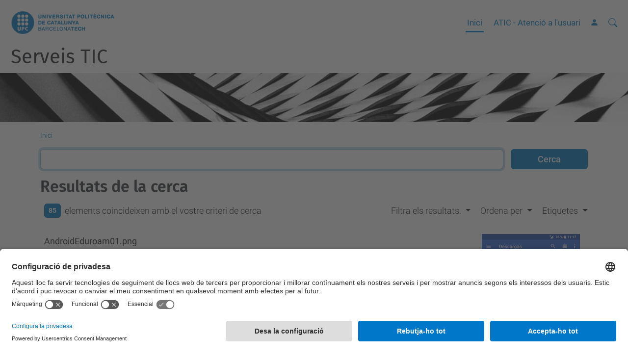

--- FILE ---
content_type: text/html;charset=utf-8
request_url: https://serveistic.upc.edu/ca/@@search?b_start:int=40&Subject:list=xsf&sort_on=relevance
body_size: 12025
content:
<!DOCTYPE html>
<html xmlns="http://www.w3.org/1999/xhtml" class="h-100" lang="ca" xml:lang="ca">

<head><meta http-equiv="Content-Type" content="text/html; charset=UTF-8" />
  <title>Serveis TIC — UPC. Universitat Politècnica de Catalunya</title>
  <link rel="preconnect" href="//app.usercentrics.eu" />
  <link rel="preconnect" href="//api.usercentrics.eu" />
  <link rel="preconnect" href="//privacy-proxy.usercentrics.eu" />
  <link rel="dns-prefetch" href="//app.usercentrics.eu" />
  <link rel="dns-prefetch" href="//api.usercentrics.eu" />
  <link rel="preload" href="/++theme++genweb6.theme/stylesheets/fa.min.css" as="style" onload="this.onload=null;this.rel='stylesheet'" />
  <!-- <link rel="preload" href="//app.usercentrics.eu/browser-ui/latest/loader.js" as="script"/>
  <link rel="preload" href="//privacy-proxy.usercentrics.eu/latest/uc-block.bundle.js" as="script"/> -->
  <script>
    window.UC_UI_DOMAINS = {
      crossDomainConsentSharingIFrame: 'https://www.upc.edu/cross-domain-bridge.html',
    };
  </script>
  <script id="usercentrics-cmp" src="https://app.usercentrics.eu/browser-ui/latest/loader.js" data-settings-id="k73tMWYfS" async=""></script>
  <script type="application/javascript" src="https://privacy-proxy.usercentrics.eu/latest/uc-block.bundle.js"></script>
  <script>
    uc.deactivateBlocking([
      'HkocEodjb7', // Google Analytics is not blocked
      'BJ59EidsWQ', //GTM
      'mJTPU19oR', //Google adsense
    ]);
  </script>
  <script type="text/javascript" id="gtag-consent">
    window.dataLayer = window.dataLayer || [];

    function gtag() {
      dataLayer.push(arguments);
    }
    gtag("consent", "default", {
      ad_user_data: "denied",
      ad_personalization: "denied",
      ad_storage: "denied",
      analytics_storage: "denied",
      wait_for_update: 500
    });
    gtag("set", "ads_data_redaction", true);
  </script>
  <script defer="defer" type="application/javascript" src="/++theme++genweb6.theme/js/dataTables.min.js"></script>
  <script defer="defer" type="application/javascript" src="/++theme++genweb6.theme/js/select2.min.js"></script>
<meta charset="utf-8" /><meta name="twitter:card" content="summary" /><meta property="og:site_name" content="serveistic" /><meta property="og:title" content="Cercador de Serveis TIC" /><meta property="twitter:title" content="Cercador de Serveis TIC" /><meta property="og:type" content="website" /><meta property="og:description" content="" /><meta property="twitter:description" content="" /><meta property="og:url" content="https://serveistic.upc.edu/ca" /><meta property="twitter:url" content="https://serveistic.upc.edu/ca" /><meta property="og:image" content="https://serveistic.upc.edu/++resource++plone-logo.svg" /><meta property="twitter:image" content="https://serveistic.upc.edu/++resource++plone-logo.svg" /><meta property="og:image:type" content="image/png" /><meta name="DC.date.created" content="2016-04-06T14:57:37+01:00" /><meta name="DC.date.modified" content="2026-01-20T13:36:16+01:00" /><meta name="DC.type" content="Carpeta Arrel d'Idioma" /><meta name="DC.format" content="text/plain" /><meta name="DC.language" content="ca" /><meta name="DC.date.valid_range" content="2016/10/21 - " /><meta name="viewport" content="width=device-width, initial-scale=1.0" /><meta name="generator" content="Plone - https://plone.org/" /><link rel="alternate" hreflang="ca" href="https://serveistic.upc.edu/ca" /><link rel="alternate" hreflang="x-default" href="https://serveistic.upc.edu/ca" /><link rel="home" title="Inici" href="https://serveistic.upc.edu/ca" /><link href="https://serveistic.upc.edu/ca/RSS" rel="alternate" title="Cercador de Serveis TIC - b'RSS 1.0'" type="application/rss+xml" /><link href="https://serveistic.upc.edu/ca/rss.xml" rel="alternate" title="Cercador de Serveis TIC - b'RSS 2.0'" type="application/rss+xml" /><link href="https://serveistic.upc.edu/ca/atom.xml" rel="alternate" title="Cercador de Serveis TIC - b'Atom'" type="application/rss+xml" /><link rel="canonical" href="https://serveistic.upc.edu/ca" /><link rel="preload icon" type="image/vnd.microsoft.icon" href="https://serveistic.upc.edu/ca/favicon.ico?name=favicon.ico" /><link rel="mask-icon" href="https://serveistic.upc.edu/ca/favicon.ico?name=favicon.ico" /><link href="https://serveistic.upc.edu/ca/@@search" rel="search" title="Cerca en aquest lloc" /><link data-bundle="easyform" href="https://serveistic.upc.edu/++webresource++b6e63fde-4269-5984-a67a-480840700e9a/++resource++easyform.css" media="all" rel="stylesheet" type="text/css" /><link data-bundle="faceted.jquery" href="https://serveistic.upc.edu/++webresource++3b9e2285-9169-5166-86db-509376ac0918/++plone++facetednavigation/faceted-jquery.min.css" media="all" rel="stylesheet" type="text/css" /><link data-bundle="faceted.view" href="https://serveistic.upc.edu/++webresource++96c3556c-9d70-5d58-951a-ff5109db53b8/++plone++facetednavigation/faceted-view.min.css" media="all" rel="stylesheet" type="text/css" /><link data-bundle="faceted.edit" href="https://serveistic.upc.edu/++webresource++688bdb99-253c-5b8b-bd8b-90f9b92d6ab0/++plone++facetednavigation/faceted-edit.min.css" media="all" rel="stylesheet" type="text/css" /><link data-bundle="mosaic-css" href="https://serveistic.upc.edu/++webresource++194c6646-85f9-57d9-9c89-31147d080b38/++plone++mosaic/mosaic.min.css" media="all" rel="stylesheet" type="text/css" /><link data-bundle="multilingual" href="https://serveistic.upc.edu/++webresource++4b25ebfe-4288-5cbe-b3d2-cfa66e33cd82/++resource++plone.app.multilingual.stylesheet/multilingual.css" media="all" rel="stylesheet" type="text/css" /><link data-bundle="plone-fullscreen" href="https://serveistic.upc.edu/++webresource++ac83a459-aa2c-5a45-80a9-9d3e95ae0847/++plone++static/plone-fullscreen/fullscreen.css" media="all" rel="stylesheet" type="text/css" /><link data-bundle="serveistic-bundle" href="https://serveistic.upc.edu/++webresource++81daba4e-5c3e-5a55-8e21-18e5d56cf8f2/++theme++genweb6.serveistic/stylesheets/theme-serveistic.min.css" media="all" rel="stylesheet" type="text/css" /><link data-bundle="upc-bundle" href="https://serveistic.upc.edu/++webresource++14ff9cc0-0eda-5e21-a9bd-22687843ae35/++theme++genweb6.upc/stylesheets/theme-upc.min.css" media="all" rel="stylesheet" type="text/css" /><link href="https://serveistic.upc.edu/++webresource++d10d4e1f-c923-51c6-ba2c-64718f31d492//++theme++genweb6.theme/stylesheets/theme.min.css" media="all" rel="stylesheet" type="text/css" /><style>.cardmod {
  min-height: 0 !important; }

  @media (hover: hover) and (pointer: fine) {
    .cardmod {
      min-height: 680px !important;   }
}

#content-core #parent-fieldname-text ul.list-sections li,
.existing_content_portlet ul.list-sections li, .mceTmpl ul.list-sections li,
.mosaic-tile-content ul.list-sections li,
.portaltype-packet#content ul.list-sections li,
.portlet-homepage ul.list-sections li, .portletStaticText ul.list-sections li,
body#tinymce ul.list-sections li {
  border-bottom: none !important;
  padding: 30px 0 !important; }

  .wellmod {
    min-height: 270px !important; }
</style><script async="" src="https://www.googletagmanager.com/gtag/js?id=G-CL26WNVK73"></script><script>
  window.dataLayer = window.dataLayer || [];
  function gtag(){dataLayer.push(arguments);}
  gtag('js', new Date());

  gtag('config', 'G-CL26WNVK73');
</script><script data-bundle="plone-fullscreen" integrity="sha384-yAbXscL0aoE/0AkFhaGNz6d74lDy9Cz7PXfkWNqRnFm0/ewX0uoBBoyPBU5qW7Nr" src="https://serveistic.upc.edu/++webresource++6aa4c841-faf5-51e8-8109-90bd97e7aa07/++plone++static/plone-fullscreen/fullscreen.js"></script><script data-bundle="plone" integrity="sha384-VpRtef0in9VvJccUgGM+OKJxMlKkCjrUuv4dmkXUjfuBQMRjcDWGNmTYiPWFcckC" src="https://serveistic.upc.edu/++webresource++63fc8075-8d9c-52b0-bd0c-c7db8d9c785d/++plone++static/bundle-plone/bundle.min.js"></script><script async="True" data-bundle="faceted.jquery" defer="True" integrity="sha384-CrPitwXZBMpWpOCB/u0+eNNyLr1lREkgX/dOCyUBzMWzAhXkRAAImQ3W5vUmd+RO" src="https://serveistic.upc.edu/++webresource++131af045-2f13-5175-b2dd-8a1414aaa5bc/++plone++facetednavigation/faceted-jquery.min.js"></script><script async="True" data-bundle="faceted.view" defer="True" integrity="sha384-ommoVxbVUUrHCbylKZX4xwa+VAkZhVY3MdnlK5Rdecob2p1WYtNmHcm2d8gj//08" src="https://serveistic.upc.edu/++webresource++dd682c8a-c41d-5c85-a33d-4ef7260b24f0/++plone++facetednavigation/faceted-view.min.js"></script><script async="True" data-bundle="faceted.edit" defer="True" integrity="sha384-vEz64MVbeerkh5k5x5CpPxZBe3O7ZML/rmSlWwicW7HjBmTOLtFVct6iPUKfHWDo" src="https://serveistic.upc.edu/++webresource++9ff7b2fc-bb60-5b7e-a094-49a1fe46d833/++plone++facetednavigation/faceted-edit.min.js"></script><script data-bundle="datagridfield-bundle" integrity="sha384-ab8+ZO465yuhsQpCxqQ3u2HpLcOwNqxIS0HAA+laLWcfsX8+8SXtI9TSBzDJg9wf" src="https://serveistic.upc.edu/++webresource++b5050647-6b73-57ea-8cc2-e492b13e1606/++resource++collective.z3cform.datagridfield/datagridfield-remote.min.js"></script><script integrity="sha384-Z0c0O7SGparpXtqZ7DqB+2xYabbv4FwSW10MAxUzrFnDh7Bfxubjpre0f7AIxrKf" src="https://serveistic.upc.edu/++webresource++428ff13a-1bd4-583d-ba0b-b909e791367c//++theme++genweb6.theme/js/theme.min.js"></script></head>

<body class="d-flex flex-column h-100 col-content frontend icons-on no-portlet-columns portaltype-lrf site-ca template-search thumbs-on userrole-anonymous viewpermission-view" id="visual-portal-wrapper" dir="ltr" data-base-url="https://serveistic.upc.edu/ca" data-view-url="https://serveistic.upc.edu/ca" data-portal-url="https://serveistic.upc.edu" data-i18ncatalogurl="https://serveistic.upc.edu/plonejsi18n" data-pat-pickadate="{&quot;date&quot;: {&quot;selectYears&quot;: 200}, &quot;time&quot;: {&quot;interval&quot;: 5 } }" data-pat-plone-modal="{&quot;actionOptions&quot;: {&quot;displayInModal&quot;: false}}"><div class="outer-wrapper flex-shrink-0">

    <header id="content-header" class="sticky-top">
      <div id="portal-top" class="w-100">
        


    <div id="header" class="d-flex align-items-center light-to-dark-theme">

        <a href="#main-container" class="d-none">Anar al contingut principal</a>

        <div id="portal-logos" class="d-flex me-4">
            <div id="logo-primary">

                <a href="https://www.upc.edu/ca" target="_blank">

                    <img alt="Universitat Politècnica de Catalunya" title="Universitat Politècnica de Catalunya" class="img-desktop" src="https://serveistic.upc.edu/@@gw-logo" />

                </a>

                

            </div>

            
        </div>

        <nav id="portal-navbar" role="navigation" class="global-navigation ms-auto">

            <ul class="navbar-nav mb-2 mb-lg-0 align-items-center" id="portal-globalnav">
                <li class="home nav-item">
                    <a class="nav-link" href="https://serveistic.upc.edu/ca">Inici</a>
                </li>

                <li class="atencio-a-lusuari-atic nav-item"><a href="https://serveistic.upc.edu/ca/atic" target="_self" class="state-published nav-link">ATIC - Atenció a l'usuari</a></li>

                

                    <li class="nav-item nav-action">

                        <a title="Identificació" href="https://serveistic.upc.edu/ca/login" id="personaltools-login" icon="person-fill">

                        <i class="bi bi-person-fill" title="Identificació" alt="Identificació"></i>
                        </a>

                    </li>

                

                
            </ul>
        </nav>

        <div id="portal-searchbox" class="nav-item">

            

    <form id="searchGadget_form" action="https://serveistic.upc.edu/ca/@@search" role="search" class="d-flex pat-livesearch show_images " data-pat-livesearch="ajaxUrl:https://serveistic.upc.edu/ca/@@ajax-search">

        <label class="hiddenStructure" for="searchGadget">Cerca</label>

        

            <input name="SearchableText" type="text" size="18" id="searchGadget" title="Cerca en el lloc" placeholder="Cerca en el lloc" class="searchField form-control me-3" />

            

            

        

        <button class="searchButton" type="submit" alt="Cerca" aria-label="Cerca"><i class="bi bi-search" alt="Cerca" title="Cerca"></i></button>

        <div id="portal-advanced-search" class="hiddenStructure">

            <a href="https://serveistic.upc.edu/ca/@@search">Cerca avançada…</a>

        </div>

    </form>


        </div>

        <div id="portal-navbar-mobile" class="d-none ms-auto" role="navigation">

            <nav class="navbar navbar-dark">

                <div class="container-fluid">

                    <button class="navbar-toggler" type="button" data-bs-toggle="offcanvas" aria-label="Close" data-bs-target="#gwMobileNavbar" aria-controls="gwMobileNavbar">

                    <span class="navbar-toggler-icon"></span>

                    </button>

                    <div class="offcanvas offcanvas-end text-bg-dark" tabindex="-1" id="gwMobileNavbar" aria-labelledby="gwMobileNavbarLabel">

                        <div class="offcanvas-header">

                            <p class="h5">Menú</p>
                            <button type="button" class="btn-close btn-close-white" data-bs-dismiss="offcanvas" aria-label="Close"></button>

                        </div>

                        <div class="offcanvas-body">

                            <div class="d-flex mt-3 mb-2" role="search">

                                <div id="portal-searchbox-mobile" class="nav-item">

                                    

    <form id="searchGadget_form_mobile" action="https://serveistic.upc.edu/ca/@@search" role="search" class="d-flex pat-livesearch show_images " data-pat-livesearch="ajaxUrl:https://serveistic.upc.edu/ca/@@ajax-search">

        <label class="hiddenStructure" for="searchGadget_mobile">Cerca</label>

        

            <input name="SearchableText" type="text" size="18" id="searchGadget_mobile" title="Cerca en el lloc" placeholder="Cerca en el lloc" class="searchField form-control me-3" />

            

            

        

        <button class="searchButton" type="submit" alt="Cerca" aria-label="Cerca"><i class="bi bi-search" alt="Cerca" title="Cerca"></i></button>

        <div id="portal-advanced-search_mobile" class="hiddenStructure">

            <a href="https://serveistic.upc.edu/ca/@@search">Cerca avançada…</a>

        </div>

    </form>



                                </div>

                            </div>

                            <ul class="navbar-nav justify-content-end flex-grow-1 pe-3">

                                <li class="nav-item">

                                    <a class="nav-link" href="https://serveistic.upc.edu/ca">Inici</a>

                                </li>

                                

                                    <li class="ps-3"><hr class="mt-1 mb-1" /></li>

                                    <li class="atencio-a-lusuari-atic nav-item"><a href="https://serveistic.upc.edu/ca/atic" target="_self" class="state-published nav-link">ATIC - Atenció a l'usuari</a></li>

                                

                                

                                    

                                        <li class="ps-3"><hr class="mt-1 mb-1" /></li>

                                        <li class="nav-item">

                                            <a href="https://serveistic.upc.edu/ca/login" title="Identificació" id="personaltools-login-mobile">

                                                <span>Identificació</span>
                                            </a>

                                        </li>

                                    

                                

                                

                            </ul>
                        </div>
                    </div>
                </div>
            </nav>
        </div>
    </div>



      </div>
    </header>

    <div id="above-content-wrapper">
      <div id="viewlet-above-content">

  



    <div id="hero" class="light-to-dark-theme image-hero content-hero" style="--bg-img-url: url(https://serveistic.upc.edu/@@gw-hero)">

        

        

        

            <section>

                

                

                <img alt="" src="https://serveistic.upc.edu/@@gw-hero" />

            </section>

        

        <div class="site_title">

            

                

                <div class="h1">
                    <a accesskey="1" class="text-decoration-none" href="https://serveistic.upc.edu/ca">
                        Serveis TIC
                    </a>
                </div>

            

        </div>

        

    </div>





  




<nav id="portal-breadcrumbs" aria-label="breadcrumb" label_breadcrumb="label_breadcrumb">
  <div class="container">
    <ol class="breadcrumb">
      <li class="breadcrumb-item"><a href="https://serveistic.upc.edu/ca">Inici</a></li>
      
    </ol>
  </div>
</nav>
</div>
    </div>

    <div class="container">
      <div class="row">
        <aside id="global_statusmessage" class="col-12">
      

      <div>
      </div>
    </aside>
      </div>
      <main id="main-container" class="row">
        <section id="portal-column-content">

      

      

        

          <article id="content">

            <div id="content-core">

    <form name="searchform" id="searchform" action="@@search" role="search" class="searchPage pat-formautofocus pat-search">

        <input type="hidden" name="sort_on" value="" />
        <input type="hidden" name="sort_order" value="" />
        <input type="hidden" id="search-batch-start" name="b_start:int" value="40" />
        <input type="hidden" id="advanced-search-input" name="advanced_search" value="False" />

        <div class="input-group">
          <input class="searchPage form-control" name="SearchableText" type="text" size="25" title="Cerca al lloc web" value="" />
          <span class="input-group-btn">
            <input class="searchPage allowMultiSubmit btn btn-primary" type="submit" value="Cerca" />
          </span>
        </div>

        <input type="hidden" name="created.range:record" value="min" />

        <div class="mt-3">
          <h1 id="search-term">
            <span>Resultats de la cerca</span>
            
          </h1>
        </div>

        <div class="d-flex mb-2">

          <div class="flex-fill">
            <a class="nav-link active ps-2" aria-current="page" href="#">
              <span class="d-flex" id="results-count"><span id="search-results-number" class="badge bg-primary me-2 d-flex justify-content-center align-items-center">85</span> elements coincideixen amb el vostre criteri de cerca</span>
            </a>
          </div>

          <div class="nav-item dropdown" id="search-filter">
            <a class="nav-link dropdown-toggle" data-bs-toggle="dropdown" href="#" role="button" aria-expanded="false" id="search-filter-toggle">Filtra els resultats.</a>
            <div class="dropdown-menu dropdown-menu-md-end">
              <div class="d-flex text-nowrap">
                <div class="mx-3">
                  <span class="fw-bold">Tipus d'element</span>
                  <ul class="list-unstyled search-type-options">
                    <li>
                      <div class="form-check">
                        <input type="checkbox" name="pt_toggle" value="#" id="pt_toggle" class="form-check-input" checked="checked" />
                        <label for="pt_toggle" class="form-check-label">Commuta</label>
                      </div>
                    </li>
                    <li>
                      <div class="form-check">
                        <input type="checkbox" name="portal_type:list" class="form-check-input" checked="checked" value="Logos_Footer" id="portal_type_1" />
                        <label for="portal_type_1" class="form-check-label">Logos Footer</label>
                      </div>
                    </li>
                    <li>
                      <div class="form-check">
                        <input type="checkbox" name="portal_type:list" class="form-check-input" checked="checked" value="Document" id="portal_type_2" />
                        <label for="portal_type_2" class="form-check-label">Pàgina</label>
                      </div>
                    </li>
                    <li>
                      <div class="form-check">
                        <input type="checkbox" name="portal_type:list" class="form-check-input" checked="checked" value="Banner" id="portal_type_3" />
                        <label for="portal_type_3" class="form-check-label">Bàner</label>
                      </div>
                    </li>
                    <li>
                      <div class="form-check">
                        <input type="checkbox" name="portal_type:list" class="form-check-input" checked="checked" value="LRF" id="portal_type_4" />
                        <label for="portal_type_4" class="form-check-label">Carpeta Arrel d'Idioma</label>
                      </div>
                    </li>
                    <li>
                      <div class="form-check">
                        <input type="checkbox" name="portal_type:list" class="form-check-input" checked="checked" value="Collection" id="portal_type_5" />
                        <label for="portal_type_5" class="form-check-label">Col·lecció</label>
                      </div>
                    </li>
                    <li>
                      <div class="form-check">
                        <input type="checkbox" name="portal_type:list" class="form-check-input" checked="checked" value="Folder" id="portal_type_6" />
                        <label for="portal_type_6" class="form-check-label">Carpeta</label>
                      </div>
                    </li>
                    <li>
                      <div class="form-check">
                        <input type="checkbox" name="portal_type:list" class="form-check-input" checked="checked" value="serveitic" id="portal_type_7" />
                        <label for="portal_type_7" class="form-check-label">Servei TIC</label>
                      </div>
                    </li>
                    <li>
                      <div class="form-check">
                        <input type="checkbox" name="portal_type:list" class="form-check-input" checked="checked" value="File" id="portal_type_8" />
                        <label for="portal_type_8" class="form-check-label">Fitxer</label>
                      </div>
                    </li>
                    <li>
                      <div class="form-check">
                        <input type="checkbox" name="portal_type:list" class="form-check-input" checked="checked" value="Image" id="portal_type_9" />
                        <label for="portal_type_9" class="form-check-label">Imatge</label>
                      </div>
                    </li>
                    <li>
                      <div class="form-check">
                        <input type="checkbox" name="portal_type:list" class="form-check-input" checked="checked" value="Link" id="portal_type_10" />
                        <label for="portal_type_10" class="form-check-label">Enllaç</label>
                      </div>
                    </li>
                    <li>
                      <div class="form-check">
                        <input type="checkbox" name="portal_type:list" class="form-check-input" checked="checked" value="genweb.core.accordiontabs" id="portal_type_11" />
                        <label for="portal_type_11" class="form-check-label">Acordió / Pestanyes</label>
                      </div>
                    </li>
                    <li>
                      <div class="form-check">
                        <input type="checkbox" name="portal_type:list" class="form-check-input" checked="checked" value="genweb.upc.subhome" id="portal_type_12" />
                        <label for="portal_type_12" class="form-check-label">Graella de portlets</label>
                      </div>
                    </li>
                    <li>
                      <div class="form-check">
                        <input type="checkbox" name="portal_type:list" class="form-check-input" checked="checked" value="packet" id="portal_type_13" />
                        <label for="portal_type_13" class="form-check-label">Contingut UPC</label>
                      </div>
                    </li>
                    <li>
                      <div class="form-check">
                        <input type="checkbox" name="portal_type:list" class="form-check-input" checked="checked" value="BannerContainer" id="portal_type_14" />
                        <label for="portal_type_14" class="form-check-label">Directori de bàners</label>
                      </div>
                    </li>
                    <li>
                      <div class="form-check">
                        <input type="checkbox" name="portal_type:list" class="form-check-input" checked="checked" value="News Item" id="portal_type_15" />
                        <label for="portal_type_15" class="form-check-label">Notícia</label>
                      </div>
                    </li>
                    <li>
                      <div class="form-check">
                        <input type="checkbox" name="portal_type:list" class="form-check-input" checked="checked" value="notificaciotic" id="portal_type_16" />
                        <label for="portal_type_16" class="form-check-label">Notificació</label>
                      </div>
                    </li>
                    <li>
                      <div class="form-check">
                        <input type="checkbox" name="portal_type:list" class="form-check-input" checked="checked" value="LIF" id="portal_type_17" />
                        <label for="portal_type_17" class="form-check-label">Carpeta d'Idioma Independent</label>
                      </div>
                    </li>
                    <li>
                      <div class="form-check">
                        <input type="checkbox" name="portal_type:list" class="form-check-input" checked="checked" value="Logos_Container" id="portal_type_18" />
                        <label for="portal_type_18" class="form-check-label">Logos Container</label>
                      </div>
                    </li>
                    <li>
                      <div class="form-check">
                        <input type="checkbox" name="portal_type:list" class="form-check-input" checked="checked" value="EasyForm" id="portal_type_19" />
                        <label for="portal_type_19" class="form-check-label">Carpeta de Formulari</label>
                      </div>
                    </li>
                    <li>
                      <div class="form-check">
                        <input type="checkbox" name="portal_type:list" class="form-check-input" checked="checked" value="genweb.upc.documentimage" id="portal_type_20" />
                        <label for="portal_type_20" class="form-check-label">Pàgina amb imatge</label>
                      </div>
                    </li>
                  </ul>
                </div>
                <div class="mx-3">
                  <span class="fw-bold">Nous elements des de</span>
                  <ul class="list-unstyled">
                    <li>
                      <div class="form-check">
                        <input type="radio" id="query-date-yesterday" name="created.query:record:date" class="form-check-input" value="2026-01-21T00:00:00+01:00" checked="checked" />
                        <label for="query-date-yesterday" class="form-check-label">Ahir</label>
                      </div>
                    </li>
                    <li>
                      <div class="form-check">
                        <input type="radio" id="query-date-lastweek" name="created.query:record:date" class="form-check-input" value="2026-01-15T00:00:00+01:00" checked="checked" />
                        <label for="query-date-lastweek" class="form-check-label">Darrera setmana</label>
                      </div>
                    </li>
                    <li>
                      <div class="form-check">
                        <input type="radio" id="query-date-lastmonth" name="created.query:record:date" class="form-check-input" value="2025-12-22T00:00:00+01:00" checked="checked" />
                        <label for="query-date-lastmonth" class="form-check-label">Darrer mes</label>
                      </div>
                    </li>
                    <li>
                      <div class="form-check">
                        <input type="radio" id="query-date-ever" name="created.query:record:date" class="form-check-input" value="1970-01-02T00:00:00" checked="checked" />
                        <label for="query-date-ever" class="form-check-label">Algun cop</label>
                      </div>
                    </li>
                  </ul>
                </div>
              </div>
            </div>
          </div>

          <div class="nav-item dropdown">
            <a class="nav-link dropdown-toggle" data-bs-toggle="dropdown" href="#" role="button" aria-expanded="false">Ordena per</a>
            <ul class="dropdown-menu dropdown-menu-md-end" id="sorting-options">
              <li>
                <a class="dropdown-item" href="https://serveistic.upc.edu/ca/@@search?b_start:int=40&amp;Subject:list=xsf&amp;sort_on=relevance" data-sort="relevance" data-order="">rellevància</a>
              </li>
              <li>
                <a class="dropdown-item" href="https://serveistic.upc.edu/ca/@@search?b_start:int=40&amp;Subject:list=xsf&amp;sort_on=Date&amp;sort_order=reverse" data-sort="Date" data-order="reverse">data (més recent primer)</a>
              </li>
              <li>
                <a class="dropdown-item" href="https://serveistic.upc.edu/ca/@@search?b_start:int=40&amp;Subject:list=xsf&amp;sort_on=sortable_title" data-sort="sortable_title" data-order="">alfabèticament</a>
              </li>
            </ul>
          </div>

          

          <div class="nav-item dropdown">

            <a class="nav-link dropdown-toggle" data-bs-toggle="dropdown" href="#" role="button" aria-expanded="false">Etiquetes</a>

            <select class="dropdown-menu dropdown-menu-md-end ps-2 form-select form-select-subjects" name="Subject:list" id="Subject" size="7" multiple="multiple">

              <option value="365">365</option>
              <option value="AQU">AQU</option>
              <option value="ATENEA">ATENEA</option>
              <option value="Apple">Apple</option>
              <option value="Atenea professorat">Atenea professorat</option>
              <option value="BI">BI</option>
              <option value="Backup">Backup</option>
              <option value="ChatGPT">ChatGPT</option>
              <option value="Congressos">Congressos</option>
              <option value="DHCP, Xarxes, AdminsTIC">DHCP, Xarxes, AdminsTIC</option>
              <option value="DocEntry">DocEntry</option>
              <option value="EVA">EVA</option>
              <option value="Element">Element</option>
              <option value="Entrada">Entrada</option>
              <option value="Esdeveniments">Esdeveniments</option>
              <option value="Extreure">Extreure</option>
              <option value="FAQ">FAQ</option>
              <option value="FAQ Fòrum">FAQ Fòrum</option>
              <option value="FAQ GSuite activitat">FAQ GSuite activitat</option>
              <option value="FAQ GSuite recurs">FAQ GSuite recurs</option>
              <option value="FAQ GenNews">FAQ GenNews</option>
              <option value="FAQ General activitat">FAQ General activitat</option>
              <option value="FAQ General recurs">FAQ General recurs</option>
              <option value="FAQ Maletí">FAQ Maletí</option>
              <option value="FAQ Multimèdia interactiu">FAQ Multimèdia interactiu</option>
              <option value="FAQ Optimització">FAQ Optimització</option>
              <option value="FAQ Qüestionari">FAQ Qüestionari</option>
              <option value="FAQ Tasca">FAQ Tasca</option>
              <option value="FAQ Vídeo">FAQ Vídeo</option>
              <option value="Formació">Formació</option>
              <option value="GPAQ">GPAQ</option>
              <option value="Gemini">Gemini</option>
              <option value="GenNews Format de correu">GenNews Format de correu</option>
              <option value="GenNews Plantilles">GenNews Plantilles</option>
              <option value="GenNews Temes">GenNews Temes</option>
              <option value="GenNews alternatives">GenNews alternatives</option>
              <option value="GenNews arxius annexos">GenNews arxius annexos</option>
              <option value="GenNews capçalera">GenNews capçalera</option>
              <option value="GenNews contactes">GenNews contactes</option>
              <option value="GenNews desubscripcions">GenNews desubscripcions</option>
              <option value="GenNews edició">GenNews edició</option>
              <option value="GenNews enquestes">GenNews enquestes</option>
              <option value="GenNews enviament">GenNews enviament</option>
              <option value="GenNews estils">GenNews estils</option>
              <option value="GenNews llistes">GenNews llistes</option>
              <option value="GenNews plantilles">GenNews plantilles</option>
              <option value="GenNews segments">GenNews segments</option>
              <option value="GenNews spam">GenNews spam</option>
              <option value="GenNews video">GenNews video</option>
              <option value="Grup">Grup</option>
              <option value="IOS">IOS</option>
              <option value="LMS">LMS</option>
              <option value="Mac OS">Mac OS</option>
              <option value="Microclaudia">Microclaudia</option>
              <option value="Microsoft">Microsoft</option>
              <option value="Mini PC">Mini PC</option>
              <option value="Myenquestes">Myenquestes</option>
              <option value="NAS">NAS</option>
              <option value="Office">Office</option>
              <option value="OneDrive">OneDrive</option>
              <option value="OneNote">OneNote</option>
              <option value="PAS">PAS</option>
              <option value="PTGAS">PTGAS</option>
              <option value="Plagi">Plagi</option>
              <option value="PowerBI">PowerBI</option>
              <option value="Qualificacions">Qualificacions</option>
              <option value="Recuperació">Recuperació</option>
              <option value="Recuperar">Recuperar</option>
              <option value="Register">Register</option>
              <option value="Registre">Registre</option>
              <option value="RegistreUPC">RegistreUPC</option>
              <option value="Registro">Registro</option>
              <option value="Resolucions">Resolucions</option>
              <option value="Restaurar">Restaurar</option>
              <option value="Restore">Restore</option>
              <option value="SQ Activitats externes">SQ Activitats externes</option>
              <option value="SQ Anuncis professorat">SQ Anuncis professorat</option>
              <option value="SQ Curs">SQ Curs</option>
              <option value="SQ Fòrum">SQ Fòrum</option>
              <option value="SQ GSuite">SQ GSuite</option>
              <option value="SQ General activitat">SQ General activitat</option>
              <option value="SQ General recurs">SQ General recurs</option>
              <option value="SQ H5P">SQ H5P</option>
              <option value="SQ Maletí">SQ Maletí</option>
              <option value="SQ Multimèdia">SQ Multimèdia</option>
              <option value="SQ Qualificacions">SQ Qualificacions</option>
              <option value="SQ Qüestionari">SQ Qüestionari</option>
              <option value="SQ Saurus">SQ Saurus</option>
              <option value="SQ Tasca">SQ Tasca</option>
              <option value="SQ elements avançats">SQ elements avançats</option>
              <option value="SSO">SSO</option>
              <option value="Sortida">Sortida</option>
              <option value="Symposium">Symposium</option>
              <option value="Trasferència de fitxers">Trasferència de fitxers</option>
              <option value="UPC">UPC</option>
              <option value="UPCRegister">UPCRegister</option>
              <option value="UPCguest">UPCguest</option>
              <option value="VLE">VLE</option>
              <option value="absència">absència</option>
              <option value="actes">actes</option>
              <option value="activitats">activitats</option>
              <option value="adreça">adreça</option>
              <option value="agenda">agenda</option>
              <option value="aglutinador">aglutinador</option>
              <option value="ajuda">ajuda</option>
              <option value="alumnes">alumnes</option>
              <option value="alumni">alumni</option>
              <option value="alumnimes">alumnimes</option>
              <option value="android">android</option>
              <option value="anella">anella</option>
              <option value="antics">antics</option>
              <option value="app">app</option>
              <option value="apps">apps</option>
              <option value="artificial">artificial</option>
              <option value="arxiu">arxiu</option>
              <option value="ataque">ataque</option>
              <option value="ausencia">ausencia</option>
              <option value="autenticació">autenticació</option>
              <option value="autenticació única">autenticació única</option>
              <option value="becari">becari</option>
              <option value="big data">big data</option>
              <option value="bluesky">bluesky</option>
              <option value="business intelligence">business intelligence</option>
              <option value="call center">call center</option>
              <option value="campus virtual">campus virtual</option>
              <option value="carrera">carrera</option>
              <option value="cercador">cercador</option>
              <option value="cesca">cesca</option>
              <option value="chat">chat</option>
              <option value="cita previa">cita previa</option>
              <option value="cita prèvia">cita prèvia</option>
              <option value="citaprevia">citaprevia</option>
              <option value="client">client</option>
              <option value="comunicacions unificades">comunicacions unificades</option>
              <option value="comunicador">comunicador</option>
              <option value="comunicador web">comunicador web</option>
              <option value="comunitat">comunitat</option>
              <option value="concurs">concurs</option>
              <option value="connexio">connexio</option>
              <option value="consulta">consulta</option>
              <option value="consultor">consultor</option>
              <option value="consum">consum</option>
              <option value="consums">consums</option>
              <option value="convocatòria">convocatòria</option>
              <option value="cookies">cookies</option>
              <option value="correo">correo</option>
              <option value="correu">correu</option>
              <option value="csuc">csuc</option>
              <option value="càlcul">càlcul</option>
              <option value="còpia fitxers">còpia fitxers</option>
              <option value="dades">dades</option>
              <option value="data warehouse">data warehouse</option>
              <option value="directe">directe</option>
              <option value="directo">directo</option>
              <option value="directori">directori</option>
              <option value="disc">disc</option>
              <option value="doble">doble</option>
              <option value="doble factor">doble factor</option>
              <option value="doc_ref">doc_ref</option>
              <option value="documentació">documentació</option>
              <option value="drive">drive</option>
              <option value="eduroam">eduroam</option>
              <option value="eliminació">eliminació</option>
              <option value="email">email</option>
              <option value="emmagatzematge">emmagatzematge</option>
              <option value="encuestas">encuestas</option>
              <option value="enquestes">enquestes</option>
              <option value="entorn virtual d'aprenentatge">entorn virtual d'aprenentatge</option>
              <option value="equips">equips</option>
              <option value="equips tic">equips tic</option>
              <option value="equipstic">equipstic</option>
              <option value="espai">espai</option>
              <option value="estacions de treball">estacions de treball</option>
              <option value="estació de treball">estació de treball</option>
              <option value="excel">excel</option>
              <option value="facil">facil</option>
              <option value="factor">factor</option>
              <option value="factura">factura</option>
              <option value="file stream">file stream</option>
              <option value="file transfer">file transfer</option>
              <option value="fitxers">fitxers</option>
              <option value="fora de l'oficina">fora de l'oficina</option>
              <option value="g suite">g suite</option>
              <option value="gaming">gaming</option>
              <option value="get">get</option>
              <option value="gmail">gmail</option>
              <option value="google">google</option>
              <option value="govern">govern</option>
              <option value="grup">grup</option>
              <option value="gsuite">gsuite</option>
              <option value="hack">hack</option>
              <option value="hacker">hacker</option>
              <option value="help">help</option>
              <option value="home">home</option>
              <option value="inalambrica">inalambrica</option>
              <option value="index">index</option>
              <option value="infecció">infecció</option>
              <option value="infección">infección</option>
              <option value="infectado">infectado</option>
              <option value="infectat">infectat</option>
              <option value="infraestructures">infraestructures</option>
              <option value="infraestructures tic">infraestructures tic</option>
              <option value="instruccions">instruccions</option>
              <option value="inteligencia">inteligencia</option>
              <option value="ios">ios</option>
              <option value="legislació">legislació</option>
              <option value="libreoffice">libreoffice</option>
              <option value="linux">linux</option>
              <option value="llicencies">llicencies</option>
              <option value="llicències">llicències</option>
              <option value="llistes">llistes</option>
              <option value="lloc de treball">lloc de treball</option>
              <option value="mailtoticket">mailtoticket</option>
              <option value="mailtotiquet">mailtotiquet</option>
              <option value="manteniment">manteniment</option>
              <option value="mautic">mautic</option>
              <option value="meet">meet</option>
              <option value="mes">mes</option>
              <option value="msoffice">msoffice</option>
              <option value="multiconferencia">multiconferencia</option>
              <option value="multiconferència">multiconferència</option>
              <option value="my cita previa">my cita previa</option>
              <option value="my cita prèvia">my cita prèvia</option>
              <option value="myEvent">myEvent</option>
              <option value="mypc">mypc</option>
              <option value="mòbil">mòbil</option>
              <option value="nom">nom</option>
              <option value="normatives">normatives</option>
              <option value="obs">obs</option>
              <option value="office">office</option>
              <option value="office365">office365</option>
              <option value="oficina">oficina</option>
              <option value="onedrive">onedrive</option>
              <option value="out of office">out of office</option>
              <option value="patentes">patentes</option>
              <option value="pc">pc</option>
              <option value="pcs">pcs</option>
              <option value="pdf">pdf</option>
              <option value="personal">personal</option>
              <option value="phising">phising</option>
              <option value="plantilles">plantilles</option>
              <option value="plaça">plaça</option>
              <option value="portal">portal</option>
              <option value="power">power</option>
              <option value="powerBI">powerBI</option>
              <option value="powerpoint">powerpoint</option>
              <option value="professional">professional</option>
              <option value="programari">programari</option>
              <option value="projectes">projectes</option>
              <option value="projectes de recerca">projectes de recerca</option>
              <option value="préstec">préstec</option>
              <option value="qualitat">qualitat</option>
              <option value="recerca">recerca</option>
              <option value="remot">remot</option>
              <option value="repositori">repositori</option>
              <option value="robatori">robatori</option>
              <option value="search">search</option>
              <option value="segur">segur</option>
              <option value="seguretat">seguretat</option>
              <option value="serveis tic">serveis tic</option>
              <option value="serveisTIC">serveisTIC</option>
              <option value="serveistic">serveistic</option>
              <option value="servidors">servidors</option>
              <option value="single sign on">single sign on</option>
              <option value="single sign-on">single sign-on</option>
              <option value="single sing on">single sing on</option>
              <option value="single-sign-on">single-sign-on</option>
              <option value="single-sing-on">single-sing-on</option>
              <option value="sip">sip</option>
              <option value="sites">sites</option>
              <option value="softphone">softphone</option>
              <option value="software">software</option>
              <option value="spam">spam</option>
              <option value="streaming">streaming</option>
              <option value="streamyard">streamyard</option>
              <option value="suite">suite</option>
              <option value="suport">suport</option>
              <option value="tauleta">tauleta</option>
              <option value="tauletes">tauletes</option>
              <option value="teams">teams</option>
              <option value="telefon">telefon</option>
              <option value="telefonia">telefonia</option>
              <option value="teletreball">teletreball</option>
              <option value="televisió">televisió</option>
              <option value="templates">templates</option>
              <option value="transferir">transferir</option>
              <option value="transferència">transferència</option>
              <option value="treball col·laboratiu">treball col·laboratiu</option>
              <option value="troncal upc">troncal upc</option>
              <option value="turniton">turniton</option>
              <option value="tàctil">tàctil</option>
              <option value="ubiquitat">ubiquitat</option>
              <option value="ubiqüitat">ubiqüitat</option>
              <option value="ubuntu">ubuntu</option>
              <option value="ultralleuger">ultralleuger</option>
              <option value="unitat">unitat</option>
              <option value="upc">upc</option>
              <option value="upcalumni">upcalumni</option>
              <option value="upclink">upclink</option>
              <option value="usuari">usuari</option>
              <option value="vacant">vacant</option>
              <option value="video">video</option>
              <option value="videoconferencia">videoconferencia</option>
              <option value="videoconferència">videoconferència</option>
              <option value="videotrucada">videotrucada</option>
              <option value="videotrucades">videotrucades</option>
              <option value="virtual learning environment">virtual learning environment</option>
              <option value="virus">virus</option>
              <option value="voip">voip</option>
              <option value="vpn">vpn</option>
              <option value="vpn.upc.edu">vpn.upc.edu</option>
              <option value="wakeonlan">wakeonlan</option>
              <option value="web">web</option>
              <option value="web confernce">web confernce</option>
              <option value="webconference">webconference</option>
              <option value="wi-fi">wi-fi</option>
              <option value="wifi">wifi</option>
              <option value="windows">windows</option>
              <option value="wireless">wireless</option>
              <option value="word">word</option>
              <option value="workspace">workspace</option>
              <option value="xarxa">xarxa</option>
              <option value="xat">xat</option>
              <option value="xsf">xsf</option>
              <option value="zoom">zoom</option>

            </select>

            <script type="text/javascript">

              $(document).ready(function() {
                $('.form-select-subjects').on('change', function() {
                  $('input.searchPage').trigger('click');
                });
              });

            </script>

          </div>

        </div>

        <div id="search-results-wrapper">

          

            <div id="search-results" data-default-sort="relevance">

              

              
                <ol class="searchResults list-group list-group-numbered" start="41" style="--list-start: 40; counter-reset: section var(--list-start, 0)">
                  
                    <li class="list-group-item list-group-item-action d-flex justify-content-between align-items-start  fs-4">
                      <div class="ms-2 me-auto">
                        <div class="result-title">
                          <a href="https://serveistic.upc.edu/ca/wifiupc/imatges/AndroidEduroam01.png/view" class="state-">
                                        AndroidEduroam01.png
                          </a>
                        </div>

                        

                        

                        <cite class="d-block small text-muted fs-6">
                          <span>Ubicat a</span>
                          <span dir="ltr">
                            
                              <a href="https://serveistic.upc.edu/ca/wifiupc">wifi UPC</a>
                              <span class="breadcrumbSeparator">
                                /
                                
                              </span>
                            
                          </span>
                          <span dir="ltr">
                            
                              <a href="https://serveistic.upc.edu/ca/wifiupc/imatges">Imatges</a>
                              
                            
                          </span>
                        </cite>

                      </div>

                      <a href="https://serveistic.upc.edu/ca/wifiupc/imatges/AndroidEduroam01.png/view" class="state-">
                          <img src="https://serveistic.upc.edu/ca/wifiupc/imatges/AndroidEduroam01.png/@@images/image-200-7b2aa9f817861e1318c836bc12d395c8.png" alt="" title="" height="199" width="200" class="thumb-icon" />
                      </a>

                    </li>
                  
                    <li class="list-group-item list-group-item-action d-flex justify-content-between align-items-start  fs-4">
                      <div class="ms-2 me-auto">
                        <div class="result-title">
                          <a href="https://serveistic.upc.edu/ca/wifiupc/imatges/Certif01.png/view" class="state-">
                                        Certif01.png
                          </a>
                        </div>

                        

                        

                        <cite class="d-block small text-muted fs-6">
                          <span>Ubicat a</span>
                          <span dir="ltr">
                            
                              <a href="https://serveistic.upc.edu/ca/wifiupc">wifi UPC</a>
                              <span class="breadcrumbSeparator">
                                /
                                
                              </span>
                            
                          </span>
                          <span dir="ltr">
                            
                              <a href="https://serveistic.upc.edu/ca/wifiupc/imatges">Imatges</a>
                              
                            
                          </span>
                        </cite>

                      </div>

                      <a href="https://serveistic.upc.edu/ca/wifiupc/imatges/Certif01.png/view" class="state-">
                          <img src="https://serveistic.upc.edu/ca/wifiupc/imatges/Certif01.png/@@images/image-200-7b2aa9f817861e1318c836bc12d395c8.png" alt="" title="" height="352" width="200" class="thumb-icon" />
                      </a>

                    </li>
                  
                    <li class="list-group-item list-group-item-action d-flex justify-content-between align-items-start  fs-4">
                      <div class="ms-2 me-auto">
                        <div class="result-title">
                          <a href="https://serveistic.upc.edu/ca/wifiupc/imatges/Certif02.png/view" class="state-">
                                        Certif02.png
                          </a>
                        </div>

                        

                        

                        <cite class="d-block small text-muted fs-6">
                          <span>Ubicat a</span>
                          <span dir="ltr">
                            
                              <a href="https://serveistic.upc.edu/ca/wifiupc">wifi UPC</a>
                              <span class="breadcrumbSeparator">
                                /
                                
                              </span>
                            
                          </span>
                          <span dir="ltr">
                            
                              <a href="https://serveistic.upc.edu/ca/wifiupc/imatges">Imatges</a>
                              
                            
                          </span>
                        </cite>

                      </div>

                      <a href="https://serveistic.upc.edu/ca/wifiupc/imatges/Certif02.png/view" class="state-">
                          <img src="https://serveistic.upc.edu/ca/wifiupc/imatges/Certif02.png/@@images/image-200-7b2aa9f817861e1318c836bc12d395c8.png" alt="" title="" height="122" width="200" class="thumb-icon" />
                      </a>

                    </li>
                  
                    <li class="list-group-item list-group-item-action d-flex justify-content-between align-items-start  fs-4">
                      <div class="ms-2 me-auto">
                        <div class="result-title">
                          <a href="https://serveistic.upc.edu/ca/wifiupc/imatges/Certif03.png/view" class="state-">
                                        Certif03.png
                          </a>
                        </div>

                        

                        

                        <cite class="d-block small text-muted fs-6">
                          <span>Ubicat a</span>
                          <span dir="ltr">
                            
                              <a href="https://serveistic.upc.edu/ca/wifiupc">wifi UPC</a>
                              <span class="breadcrumbSeparator">
                                /
                                
                              </span>
                            
                          </span>
                          <span dir="ltr">
                            
                              <a href="https://serveistic.upc.edu/ca/wifiupc/imatges">Imatges</a>
                              
                            
                          </span>
                        </cite>

                      </div>

                      <a href="https://serveistic.upc.edu/ca/wifiupc/imatges/Certif03.png/view" class="state-">
                          <img src="https://serveistic.upc.edu/ca/wifiupc/imatges/Certif03.png/@@images/image-200-7b2aa9f817861e1318c836bc12d395c8.png" alt="" title="" height="298" width="200" class="thumb-icon" />
                      </a>

                    </li>
                  
                    <li class="list-group-item list-group-item-action d-flex justify-content-between align-items-start  fs-4">
                      <div class="ms-2 me-auto">
                        <div class="result-title">
                          <a href="https://serveistic.upc.edu/ca/wifiupc/imatges/Configuracio.png/view" class="state-">
                                        Configuracio.png
                          </a>
                        </div>

                        

                        

                        <cite class="d-block small text-muted fs-6">
                          <span>Ubicat a</span>
                          <span dir="ltr">
                            
                              <a href="https://serveistic.upc.edu/ca/wifiupc">wifi UPC</a>
                              <span class="breadcrumbSeparator">
                                /
                                
                              </span>
                            
                          </span>
                          <span dir="ltr">
                            
                              <a href="https://serveistic.upc.edu/ca/wifiupc/imatges">Imatges</a>
                              
                            
                          </span>
                        </cite>

                      </div>

                      <a href="https://serveistic.upc.edu/ca/wifiupc/imatges/Configuracio.png/view" class="state-">
                          <img src="https://serveistic.upc.edu/ca/wifiupc/imatges/Configuracio.png/@@images/image-200-c88dc89121b1a1ab10ad0ff527bc3760.png" alt="" title="" height="83" width="91" class="thumb-icon" />
                      </a>

                    </li>
                  
                    <li class="list-group-item list-group-item-action d-flex justify-content-between align-items-start  fs-4">
                      <div class="ms-2 me-auto">
                        <div class="result-title">
                          <a href="https://serveistic.upc.edu/ca/wifiupc/imatges/Certif04.png/view" class="state-">
                                        Certif04.png
                          </a>
                        </div>

                        

                        

                        <cite class="d-block small text-muted fs-6">
                          <span>Ubicat a</span>
                          <span dir="ltr">
                            
                              <a href="https://serveistic.upc.edu/ca/wifiupc">wifi UPC</a>
                              <span class="breadcrumbSeparator">
                                /
                                
                              </span>
                            
                          </span>
                          <span dir="ltr">
                            
                              <a href="https://serveistic.upc.edu/ca/wifiupc/imatges">Imatges</a>
                              
                            
                          </span>
                        </cite>

                      </div>

                      <a href="https://serveistic.upc.edu/ca/wifiupc/imatges/Certif04.png/view" class="state-">
                          <img src="https://serveistic.upc.edu/ca/wifiupc/imatges/Certif04.png/@@images/image-200-7b2aa9f817861e1318c836bc12d395c8.png" alt="" title="" height="293" width="200" class="thumb-icon" />
                      </a>

                    </li>
                  
                    <li class="list-group-item list-group-item-action d-flex justify-content-between align-items-start  fs-4">
                      <div class="ms-2 me-auto">
                        <div class="result-title">
                          <a href="https://serveistic.upc.edu/ca/wifiupc/imatges/Certif05.png/view" class="state-">
                                        Certif05.png
                          </a>
                        </div>

                        

                        

                        <cite class="d-block small text-muted fs-6">
                          <span>Ubicat a</span>
                          <span dir="ltr">
                            
                              <a href="https://serveistic.upc.edu/ca/wifiupc">wifi UPC</a>
                              <span class="breadcrumbSeparator">
                                /
                                
                              </span>
                            
                          </span>
                          <span dir="ltr">
                            
                              <a href="https://serveistic.upc.edu/ca/wifiupc/imatges">Imatges</a>
                              
                            
                          </span>
                        </cite>

                      </div>

                      <a href="https://serveistic.upc.edu/ca/wifiupc/imatges/Certif05.png/view" class="state-">
                          <img src="https://serveistic.upc.edu/ca/wifiupc/imatges/Certif05.png/@@images/image-200-7b2aa9f817861e1318c836bc12d395c8.png" alt="" title="" height="244" width="200" class="thumb-icon" />
                      </a>

                    </li>
                  
                    <li class="list-group-item list-group-item-action d-flex justify-content-between align-items-start  fs-4">
                      <div class="ms-2 me-auto">
                        <div class="result-title">
                          <a href="https://serveistic.upc.edu/ca/wifiupc/imatges/hand157251_960_720.png/view" class="state-">
                                        hand157251_960_720.png
                          </a>
                        </div>

                        

                        

                        <cite class="d-block small text-muted fs-6">
                          <span>Ubicat a</span>
                          <span dir="ltr">
                            
                              <a href="https://serveistic.upc.edu/ca/wifiupc">wifi UPC</a>
                              <span class="breadcrumbSeparator">
                                /
                                
                              </span>
                            
                          </span>
                          <span dir="ltr">
                            
                              <a href="https://serveistic.upc.edu/ca/wifiupc/imatges">Imatges</a>
                              
                            
                          </span>
                        </cite>

                      </div>

                      <a href="https://serveistic.upc.edu/ca/wifiupc/imatges/hand157251_960_720.png/view" class="state-">
                          <img src="https://serveistic.upc.edu/ca/wifiupc/imatges/hand157251_960_720.png/@@images/image-200-7b2aa9f817861e1318c836bc12d395c8.png" alt="" title="" height="220" width="200" class="thumb-icon" />
                      </a>

                    </li>
                  
                    <li class="list-group-item list-group-item-action d-flex justify-content-between align-items-start  fs-4">
                      <div class="ms-2 me-auto">
                        <div class="result-title">
                          <a href="https://serveistic.upc.edu/ca/wifiupc/imatges/icon803718_960_720.png/view" class="state-">
                                        icon803718_960_720.png
                          </a>
                        </div>

                        

                        

                        <cite class="d-block small text-muted fs-6">
                          <span>Ubicat a</span>
                          <span dir="ltr">
                            
                              <a href="https://serveistic.upc.edu/ca/wifiupc">wifi UPC</a>
                              <span class="breadcrumbSeparator">
                                /
                                
                              </span>
                            
                          </span>
                          <span dir="ltr">
                            
                              <a href="https://serveistic.upc.edu/ca/wifiupc/imatges">Imatges</a>
                              
                            
                          </span>
                        </cite>

                      </div>

                      <a href="https://serveistic.upc.edu/ca/wifiupc/imatges/icon803718_960_720.png/view" class="state-">
                          <img src="https://serveistic.upc.edu/ca/wifiupc/imatges/icon803718_960_720.png/@@images/image-200-7b2aa9f817861e1318c836bc12d395c8.png" alt="" title="" height="200" width="200" class="thumb-icon" />
                      </a>

                    </li>
                  
                    <li class="list-group-item list-group-item-action d-flex justify-content-between align-items-start  fs-4">
                      <div class="ms-2 me-auto">
                        <div class="result-title">
                          <a href="https://serveistic.upc.edu/ca/wifiupc/imatges/error803716_960_720.png/view" class="state-">
                                        error803716_960_720.png
                          </a>
                        </div>

                        

                        

                        <cite class="d-block small text-muted fs-6">
                          <span>Ubicat a</span>
                          <span dir="ltr">
                            
                              <a href="https://serveistic.upc.edu/ca/wifiupc">wifi UPC</a>
                              <span class="breadcrumbSeparator">
                                /
                                
                              </span>
                            
                          </span>
                          <span dir="ltr">
                            
                              <a href="https://serveistic.upc.edu/ca/wifiupc/imatges">Imatges</a>
                              
                            
                          </span>
                        </cite>

                      </div>

                      <a href="https://serveistic.upc.edu/ca/wifiupc/imatges/error803716_960_720.png/view" class="state-">
                          <img src="https://serveistic.upc.edu/ca/wifiupc/imatges/error803716_960_720.png/@@images/image-200-7b2aa9f817861e1318c836bc12d395c8.png" alt="" title="" height="187" width="200" class="thumb-icon" />
                      </a>

                    </li>
                  
                </ol>
                

      <!-- Navigation -->


  <nav class="d-flex justify-content-center">

    <ul class="pagination">

      
      <li class="page-item previous">
        <a class="page-link" href="https://serveistic.upc.edu/ca/@@search?b_start:int=30&amp;Subject:list=xsf&amp;sort_on=relevance">
          <span aria-hidden="true">&lt;</span>
          <span class="label">10 elements anteriors</span>
        </a>
      </li>

      
      <li class="first page-item">
        <a class="page-link" href="https://serveistic.upc.edu/ca/@@search?b_start:int=0&amp;Subject:list=xsf&amp;sort_on=relevance">1</a>
      </li>

      
      

      
      <li class="page-item">
        <a class="page-link" href="https://serveistic.upc.edu/ca/@@search?b_start:int=10&amp;Subject:list=xsf&amp;sort_on=relevance">2</a>
      </li>
      <li class="page-item">
        <a class="page-link" href="https://serveistic.upc.edu/ca/@@search?b_start:int=20&amp;Subject:list=xsf&amp;sort_on=relevance">3</a>
      </li>
      <li class="page-item">
        <a class="page-link" href="https://serveistic.upc.edu/ca/@@search?b_start:int=30&amp;Subject:list=xsf&amp;sort_on=relevance">4</a>
      </li>

      
      <li class="page-item active" aria-current="page">
        <span class="page-link">5</span>
        <span class="sr-only"></span>
      </li>

      
      <li class="page-item">
        <a class="page-link" href="https://serveistic.upc.edu/ca/@@search?b_start:int=50&amp;Subject:list=xsf&amp;sort_on=relevance">6</a>
      </li>
      <li class="page-item">
        <a class="page-link" href="https://serveistic.upc.edu/ca/@@search?b_start:int=60&amp;Subject:list=xsf&amp;sort_on=relevance">7</a>
      </li>
      <li class="page-item">
        <a class="page-link" href="https://serveistic.upc.edu/ca/@@search?b_start:int=70&amp;Subject:list=xsf&amp;sort_on=relevance">8</a>
      </li>

      
      

      
      <li class="page-item last">
        <a class="page-link" href="https://serveistic.upc.edu/ca/@@search?b_start:int=80&amp;Subject:list=xsf&amp;sort_on=relevance">9</a>
      </li>

      
      <li class="page-item next">
        <a class="page-link" href="https://serveistic.upc.edu/ca/@@search?b_start:int=50&amp;Subject:list=xsf&amp;sort_on=relevance">
          <span class="label">10 elements següents</span>
          <span aria-hidden="true">&gt;</span>
        </a>
      </li>
    </ul>

  </nav>




    
              
            </div>

          

        </div>

        <div class="my-3" id="rss-subscription">
          <a class="mx-2 text-decoration-none -flex  align-items-center" href="https://serveistic.upc.edu/ca/search_rss?b_start:int=40&amp;Subject:list=xsf&amp;sort_on=relevance">
              <svg xmlns="http://www.w3.org/2000/svg" width="16" height="16" fill="currentColor" class="plone-icon  bi bi-rss-fill" viewbox="0 0 16 16">
  <path d="M2 0a2 2 0 0 0-2 2v12a2 2 0 0 0 2 2h12a2 2 0 0 0 2-2V2a2 2 0 0 0-2-2H2zm1.5 2.5c5.523 0 10 4.477 10 10a1 1 0 1 1-2 0 8 8 0 0 0-8-8 1 1 0 0 1 0-2zm0 4a6 6 0 0 1 6 6 1 1 0 1 1-2 0 4 4 0 0 0-4-4 1 1 0 0 1 0-2zm.5 7a1.5 1.5 0 1 1 0-3 1.5 1.5 0 0 1 0 3z"></path>
</svg>
              <span class="ms-1">Subscriviu-vos al canal RSS permanentment actualitzat.</span>
          </a>
        </div>

    </form>
  </div>
            <footer>
              <div id="viewlet-below-content">




</div>
            </footer>
          </article>
        
      

      
    </section>
        
      </main>
      <!--/row-->
    </div>
    <!--/container-->

    <footer id="portal-footer-wrapper" class="mt-auto">
      <div id="portal-footer">

      <div id="footer-logos">

  <ul class="llistatLogos" role="list">

    <li role="listitem">

      <a rel="tooltip" data-placement="top" href="https://gobernanza.ccn-cert.cni.es/amparo/API/public/certificaciones/8950/download/7773" data-original-title="Ens de seguretat" target="_blank">

        <img src="https://serveistic.upc.edu/ca/logosfooter-ca/ens-de-seguretat/@@images/image" title="Ens de seguretat, Obrir link a una finestra nova" alt="Ens de seguretat, Obrir link a una finestra nova" />

        
      </a>
    </li>
  </ul>
</div><div id="footer-complementary" data-class="dark-theme" data-img="https://serveistic.upc.edu/@@gw-hero">

    <div class="row">

        <div class="col-md-4 text-primary">
            <p><strong>© UPC</strong></p>
        </div>

        <div class="col-md-8">
            <nav id="complimentary-footer-nav" aria-label="Complimenatary-footer">
                <ul id="footer-menu-complementari" class="footer-container">

                    <li>
                        <span class="text-muted me-2">Desenvolupat amb</span>
                        <a href="https://genweb.upc.edu/ca" target="_blank">
                            <img title="genweb UPC" alt="genweb UPC" class="logoGenwebUPC" loading="lazy" src="https://serveistic.upc.edu/++theme++genweb6.theme/img/genwebUPC.webp" />
                        </a>
                    </li>

                    

                    <li>
                        <a accesskey="3" href="https://serveistic.upc.edu/ca/sitemap" target="_self">Mapa del lloc</a>
                    </li>

                    <li>
                        <a accesskey="0" href="https://serveistic.upc.edu/ca/accessibility" target="_self">Accessibilitat</a>
                    </li>

                    <li>
                        <a href="https://www.upc.edu/ca/avis-legal" target="_blank">Avís legal</a>
                    </li>

                    <li>
                        <a href="#" target="_self" onclick="UC_UI.showSecondLayer();">Configuració de privadesa</a>
                    </li>
                </ul>
            </nav>
        </div>
    </div>
</div></div>
    </footer>
  </div><!--/outer-wrapper --><aside id="back-to-top">
    <a href="#" class="back-to-top" aria-label="Anar al començament de la pàgina">
      <svg xmlns="http://www.w3.org/2000/svg" width="16" height="16" fill="currentColor" class="bi bi-arrow-up-circle-fill" viewbox="0 0 16 16" title="Anar al començament de la pàgina">
        <path d="M16 8A8 8 0 1 0 0 8a8 8 0 0 0 16 0zm-7.5 3.5a.5.5 0 0 1-1 0V5.707L5.354 7.854a.5.5 0 1 1-.708-.708l3-3a.5.5 0 0 1 .708 0l3 3a.5.5 0 0 1-.708.708L8.5 5.707V11.5z"></path>
      </svg>
    </a>
  </aside></body>

</html>